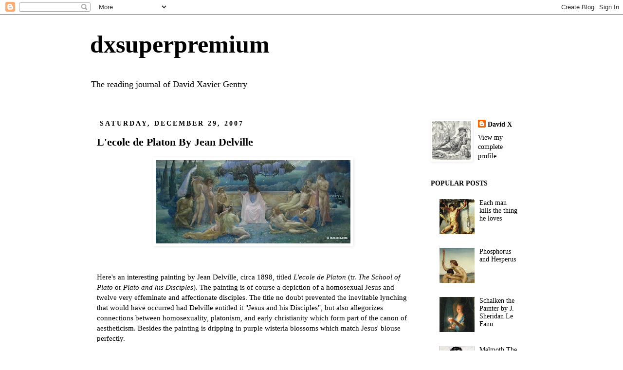

--- FILE ---
content_type: text/html; charset=UTF-8
request_url: http://www.dxsuperpremium.com/2007/12/
body_size: 15834
content:
<!DOCTYPE html>
<html class='v2' dir='ltr' lang='en'>
<head>
<link href='https://www.blogger.com/static/v1/widgets/335934321-css_bundle_v2.css' rel='stylesheet' type='text/css'/>
<meta content='width=1100' name='viewport'/>
<meta content='text/html; charset=UTF-8' http-equiv='Content-Type'/>
<meta content='blogger' name='generator'/>
<link href='http://www.dxsuperpremium.com/favicon.ico' rel='icon' type='image/x-icon'/>
<link href='http://www.dxsuperpremium.com/2007/12/' rel='canonical'/>
<link rel="alternate" type="application/atom+xml" title="dxsuperpremium - Atom" href="http://www.dxsuperpremium.com/feeds/posts/default" />
<link rel="alternate" type="application/rss+xml" title="dxsuperpremium - RSS" href="http://www.dxsuperpremium.com/feeds/posts/default?alt=rss" />
<link rel="service.post" type="application/atom+xml" title="dxsuperpremium - Atom" href="https://www.blogger.com/feeds/8845378511014918642/posts/default" />
<!--Can't find substitution for tag [blog.ieCssRetrofitLinks]-->
<meta content='http://www.dxsuperpremium.com/2007/12/' property='og:url'/>
<meta content='dxsuperpremium' property='og:title'/>
<meta content='The reading journal of David Xavier Gentry' property='og:description'/>
<title>dxsuperpremium: December 2007</title>
<style id='page-skin-1' type='text/css'><!--
/*
-----------------------------------------------
Blogger Template Style
Name:     Simple
Designer: Josh Peterson
URL:      www.noaesthetic.com
----------------------------------------------- */
/* Variable definitions
====================
<Variable name="keycolor" description="Main Color" type="color" default="#66bbdd"/>
<Group description="Page Text" selector="body">
<Variable name="body.font" description="Font" type="font"
default="normal normal 12px Arial, Tahoma, Helvetica, FreeSans, sans-serif"/>
<Variable name="body.text.color" description="Text Color" type="color" default="#222222"/>
</Group>
<Group description="Backgrounds" selector=".body-fauxcolumns-outer">
<Variable name="body.background.color" description="Outer Background" type="color" default="#66bbdd"/>
<Variable name="content.background.color" description="Main Background" type="color" default="#ffffff"/>
<Variable name="header.background.color" description="Header Background" type="color" default="transparent"/>
</Group>
<Group description="Links" selector=".main-outer">
<Variable name="link.color" description="Link Color" type="color" default="#2288bb"/>
<Variable name="link.visited.color" description="Visited Color" type="color" default="#888888"/>
<Variable name="link.hover.color" description="Hover Color" type="color" default="#33aaff"/>
</Group>
<Group description="Blog Title" selector=".header h1">
<Variable name="header.font" description="Font" type="font"
default="normal normal 60px Arial, Tahoma, Helvetica, FreeSans, sans-serif"/>
<Variable name="header.text.color" description="Title Color" type="color" default="#3399bb" />
</Group>
<Group description="Blog Description" selector=".header .description">
<Variable name="description.text.color" description="Description Color" type="color"
default="#777777" />
</Group>
<Group description="Tabs Text" selector=".tabs-inner .widget li a">
<Variable name="tabs.font" description="Font" type="font"
default="normal normal 14px Arial, Tahoma, Helvetica, FreeSans, sans-serif"/>
<Variable name="tabs.text.color" description="Text Color" type="color" default="#999999"/>
<Variable name="tabs.selected.text.color" description="Selected Color" type="color" default="#000000"/>
</Group>
<Group description="Tabs Background" selector=".tabs-outer .PageList">
<Variable name="tabs.background.color" description="Background Color" type="color" default="#f5f5f5"/>
<Variable name="tabs.selected.background.color" description="Selected Color" type="color" default="#eeeeee"/>
</Group>
<Group description="Post Title" selector="h3.post-title, .comments h4">
<Variable name="post.title.font" description="Font" type="font"
default="normal normal 22px Arial, Tahoma, Helvetica, FreeSans, sans-serif"/>
</Group>
<Group description="Date Header" selector=".date-header">
<Variable name="date.header.color" description="Text Color" type="color"
default="#000000"/>
<Variable name="date.header.background.color" description="Background Color" type="color"
default="transparent"/>
</Group>
<Group description="Post Footer" selector=".post-footer">
<Variable name="post.footer.text.color" description="Text Color" type="color" default="#666666"/>
<Variable name="post.footer.background.color" description="Background Color" type="color"
default="#f9f9f9"/>
<Variable name="post.footer.border.color" description="Shadow Color" type="color" default="#eeeeee"/>
</Group>
<Group description="Gadgets" selector="h2">
<Variable name="widget.title.font" description="Title Font" type="font"
default="normal bold 11px Arial, Tahoma, Helvetica, FreeSans, sans-serif"/>
<Variable name="widget.title.text.color" description="Title Color" type="color" default="#000000"/>
<Variable name="widget.alternate.text.color" description="Alternate Color" type="color" default="#999999"/>
</Group>
<Group description="Images" selector=".main-inner">
<Variable name="image.background.color" description="Background Color" type="color" default="#ffffff"/>
<Variable name="image.border.color" description="Border Color" type="color" default="#eeeeee"/>
<Variable name="image.text.color" description="Caption Text Color" type="color" default="#000000"/>
</Group>
<Group description="Accents" selector=".content-inner">
<Variable name="body.rule.color" description="Separator Line Color" type="color" default="#eeeeee"/>
<Variable name="tabs.border.color" description="Tabs Border Color" type="color" default="transparent"/>
</Group>
<Variable name="body.background" description="Body Background" type="background"
color="#ffffff" default="$(color) none repeat scroll top left"/>
<Variable name="body.background.override" description="Body Background Override" type="string" default=""/>
<Variable name="body.background.gradient.cap" description="Body Gradient Cap" type="url"
default="url(//www.blogblog.com/1kt/simple/gradients_light.png)"/>
<Variable name="body.background.gradient.tile" description="Body Gradient Tile" type="url"
default="url(//www.blogblog.com/1kt/simple/body_gradient_tile_light.png)"/>
<Variable name="content.background.color.selector" description="Content Background Color Selector" type="string" default=".content-inner"/>
<Variable name="content.padding" description="Content Padding" type="length" default="10px"/>
<Variable name="content.padding.horizontal" description="Content Horizontal Padding" type="length" default="10px"/>
<Variable name="content.shadow.spread" description="Content Shadow Spread" type="length" default="40px"/>
<Variable name="content.shadow.spread.webkit" description="Content Shadow Spread (WebKit)" type="length" default="5px"/>
<Variable name="content.shadow.spread.ie" description="Content Shadow Spread (IE)" type="length" default="10px"/>
<Variable name="main.border.width" description="Main Border Width" type="length" default="0"/>
<Variable name="header.background.gradient" description="Header Gradient" type="url" default="none"/>
<Variable name="header.shadow.offset.left" description="Header Shadow Offset Left" type="length" default="-1px"/>
<Variable name="header.shadow.offset.top" description="Header Shadow Offset Top" type="length" default="-1px"/>
<Variable name="header.shadow.spread" description="Header Shadow Spread" type="length" default="1px"/>
<Variable name="header.padding" description="Header Padding" type="length" default="30px"/>
<Variable name="header.border.size" description="Header Border Size" type="length" default="1px"/>
<Variable name="header.bottom.border.size" description="Header Bottom Border Size" type="length" default="1px"/>
<Variable name="header.border.horizontalsize" description="Header Horizontal Border Size" type="length" default="0"/>
<Variable name="description.text.size" description="Description Text Size" type="string" default="140%"/>
<Variable name="tabs.margin.top" description="Tabs Margin Top" type="length" default="0" />
<Variable name="tabs.margin.side" description="Tabs Side Margin" type="length" default="30px" />
<Variable name="tabs.background.gradient" description="Tabs Background Gradient" type="url"
default="url(//www.blogblog.com/1kt/simple/gradients_light.png)"/>
<Variable name="tabs.border.width" description="Tabs Border Width" type="length" default="1px"/>
<Variable name="tabs.bevel.border.width" description="Tabs Bevel Border Width" type="length" default="1px"/>
<Variable name="date.header.padding" description="Date Header Padding" type="string" default="inherit"/>
<Variable name="date.header.letterspacing" description="Date Header Letter Spacing" type="string" default="inherit"/>
<Variable name="date.header.margin" description="Date Header Margin" type="string" default="inherit"/>
<Variable name="post.margin.bottom" description="Post Bottom Margin" type="length" default="25px"/>
<Variable name="image.border.small.size" description="Image Border Small Size" type="length" default="2px"/>
<Variable name="image.border.large.size" description="Image Border Large Size" type="length" default="5px"/>
<Variable name="page.width.selector" description="Page Width Selector" type="string" default=".region-inner"/>
<Variable name="page.width" description="Page Width" type="string" default="auto"/>
<Variable name="main.section.margin" description="Main Section Margin" type="length" default="15px"/>
<Variable name="main.padding" description="Main Padding" type="length" default="15px"/>
<Variable name="main.padding.top" description="Main Padding Top" type="length" default="30px"/>
<Variable name="main.padding.bottom" description="Main Padding Bottom" type="length" default="30px"/>
<Variable name="paging.background"
color="#ffffff"
description="Background of blog paging area" type="background"
default="transparent none no-repeat scroll top center"/>
<Variable name="footer.bevel" description="Bevel border length of footer" type="length" default="0"/>
<Variable name="mobile.background.overlay" description="Mobile Background Overlay" type="string"
default="transparent none repeat scroll top left"/>
<Variable name="mobile.background.size" description="Mobile Background Size" type="string" default="auto"/>
<Variable name="mobile.button.color" description="Mobile Button Color" type="color" default="#ffffff" />
<Variable name="startSide" description="Side where text starts in blog language" type="automatic" default="left"/>
<Variable name="endSide" description="Side where text ends in blog language" type="automatic" default="right"/>
*/
/* Content
----------------------------------------------- */
body, .body-fauxcolumn-outer {
font: normal normal 14px Georgia, Utopia, 'Palatino Linotype', Palatino, serif;
color: #000000;
background: #ffffff none repeat scroll top left;
padding: 0 0 0 0;
}
html body .region-inner {
min-width: 0;
max-width: 100%;
width: auto;
}
a:link {
text-decoration:none;
color: #000000;
}
a:visited {
text-decoration:none;
color: #444444;
}
a:hover {
text-decoration:underline;
color: #888888;
}
.body-fauxcolumn-outer .fauxcolumn-inner {
background: transparent none repeat scroll top left;
_background-image: none;
}
.body-fauxcolumn-outer .cap-top {
position: absolute;
z-index: 1;
height: 400px;
width: 100%;
background: #ffffff none repeat scroll top left;
}
.body-fauxcolumn-outer .cap-top .cap-left {
width: 100%;
background: transparent none repeat-x scroll top left;
_background-image: none;
}
.content-outer {
-moz-box-shadow: 0 0 0 rgba(0, 0, 0, .15);
-webkit-box-shadow: 0 0 0 rgba(0, 0, 0, .15);
-goog-ms-box-shadow: 0 0 0 #333333;
box-shadow: 0 0 0 rgba(0, 0, 0, .15);
margin-bottom: 1px;
}
.content-inner {
padding: 10px 40px;
}
.content-inner {
background-color: #ffffff;
}
/* Header
----------------------------------------------- */
.header-outer {
background: transparent none repeat-x scroll 0 -400px;
_background-image: none;
}
.Header h1 {
font: normal bold 50px Georgia, Utopia, 'Palatino Linotype', Palatino, serif;
color: #000000;
text-shadow: 0 0 0 rgba(0, 0, 0, .2);
}
.Header h1 a {
color: #000000;
}
.Header .description {
font-size: 18px;
color: #000000;
}
.header-inner .Header .titlewrapper {
padding: 22px 0;
}
.header-inner .Header .descriptionwrapper {
padding: 0 0;
}
/* Tabs
----------------------------------------------- */
.tabs-inner .section:first-child {
border-top: 0 solid #ffffff;
}
.tabs-inner .section:first-child ul {
margin-top: -1px;
border-top: 1px solid #ffffff;
border-left: 1px solid #ffffff;
border-right: 1px solid #ffffff;
}
.tabs-inner .widget ul {
background: transparent none repeat-x scroll 0 -800px;
_background-image: none;
border-bottom: 1px solid #ffffff;
margin-top: 0;
margin-left: -30px;
margin-right: -30px;
}
.tabs-inner .widget li a {
display: inline-block;
padding: .6em 1em;
font: normal normal 14px Georgia, Utopia, 'Palatino Linotype', Palatino, serif;
color: #000000;
border-left: 1px solid #ffffff;
border-right: 1px solid #ffffff;
}
.tabs-inner .widget li:first-child a {
border-left: none;
}
.tabs-inner .widget li.selected a, .tabs-inner .widget li a:hover {
color: #444444;
background-color: #eeeeee;
text-decoration: none;
}
/* Columns
----------------------------------------------- */
.main-outer {
border-top: 0 solid transparent;
}
.fauxcolumn-left-outer .fauxcolumn-inner {
border-right: 1px solid transparent;
}
.fauxcolumn-right-outer .fauxcolumn-inner {
border-left: 1px solid transparent;
}
/* Headings
----------------------------------------------- */
h2 {
margin: 0 0 1em 0;
font: normal bold 14px Georgia, Utopia, 'Palatino Linotype', Palatino, serif;
color: #000000;
text-transform: uppercase;
}
/* Widgets
----------------------------------------------- */
.widget .zippy {
color: #444444;
text-shadow: 2px 2px 1px rgba(0, 0, 0, .1);
}
.widget .popular-posts ul {
list-style: none;
}
/* Posts
----------------------------------------------- */
.date-header span {
background-color: #ffffff;
color: #000000;
padding: 0.4em;
letter-spacing: 3px;
margin: inherit;
}
.main-inner {
padding-top: 35px;
padding-bottom: 65px;
}
.main-inner .column-center-inner {
padding: 0 0;
}
.main-inner .column-center-inner .section {
margin: 0 1em;
}
.post {
margin: 0 0 45px 0;
}
h3.post-title, .comments h4 {
font: normal bold 22px Georgia, Utopia, 'Palatino Linotype', Palatino, serif;
margin: .75em 0 0;
}
.post-body {
font-size: 110%;
line-height: 1.4;
position: relative;
}
.post-body img, .post-body .tr-caption-container, .Profile img, .Image img,
.BlogList .item-thumbnail img {
padding: 2px;
background: #ffffff;
border: 1px solid #ffffff;
-moz-box-shadow: 1px 1px 5px rgba(0, 0, 0, .1);
-webkit-box-shadow: 1px 1px 5px rgba(0, 0, 0, .1);
box-shadow: 1px 1px 5px rgba(0, 0, 0, .1);
}
.post-body img, .post-body .tr-caption-container {
padding: 5px;
}
.post-body .tr-caption-container {
color: #000000;
}
.post-body .tr-caption-container img {
padding: 0;
background: transparent;
border: none;
-moz-box-shadow: 0 0 0 rgba(0, 0, 0, .1);
-webkit-box-shadow: 0 0 0 rgba(0, 0, 0, .1);
box-shadow: 0 0 0 rgba(0, 0, 0, .1);
}
.post-header {
margin: 0 0 1.5em;
line-height: 1.6;
font-size: 90%;
}
.post-footer {
margin: 20px -2px 0;
padding: 5px 10px;
color: #000000;
background-color: #ffffff;
border-bottom: 1px solid #ffffff;
line-height: 1.6;
font-size: 90%;
}
#comments .comment-author {
padding-top: 1.5em;
border-top: 1px solid transparent;
background-position: 0 1.5em;
}
#comments .comment-author:first-child {
padding-top: 0;
border-top: none;
}
.avatar-image-container {
margin: .2em 0 0;
}
#comments .avatar-image-container img {
border: 1px solid #ffffff;
}
/* Comments
----------------------------------------------- */
.comments .comments-content .icon.blog-author {
background-repeat: no-repeat;
background-image: url([data-uri]);
}
.comments .comments-content .loadmore a {
border-top: 1px solid #444444;
border-bottom: 1px solid #444444;
}
.comments .comment-thread.inline-thread {
background-color: #ffffff;
}
.comments .continue {
border-top: 2px solid #444444;
}
/* Accents
---------------------------------------------- */
.section-columns td.columns-cell {
border-left: 1px solid transparent;
}
.blog-pager {
background: transparent url(http://www.blogblog.com/1kt/simple/paging_dot.png) repeat-x scroll top center;
}
.blog-pager-older-link, .home-link,
.blog-pager-newer-link {
background-color: #ffffff;
padding: 5px;
}
.footer-outer {
border-top: 1px dashed #bbbbbb;
}
/* Mobile
----------------------------------------------- */
body.mobile  {
background-size: auto;
}
.mobile .body-fauxcolumn-outer {
background: transparent none repeat scroll top left;
}
.mobile .body-fauxcolumn-outer .cap-top {
background-size: 100% auto;
}
.mobile .content-outer {
-webkit-box-shadow: 0 0 3px rgba(0, 0, 0, .15);
box-shadow: 0 0 3px rgba(0, 0, 0, .15);
padding: 0 0;
}
body.mobile .AdSense {
margin: 0 -0;
}
.mobile .tabs-inner .widget ul {
margin-left: 0;
margin-right: 0;
}
.mobile .post {
margin: 0;
}
.mobile .main-inner .column-center-inner .section {
margin: 0;
}
.mobile .date-header span {
padding: 0.1em 10px;
margin: 0 -10px;
}
.mobile h3.post-title {
margin: 0;
}
.mobile .blog-pager {
background: transparent none no-repeat scroll top center;
}
.mobile .footer-outer {
border-top: none;
}
.mobile .main-inner, .mobile .footer-inner {
background-color: #ffffff;
}
.mobile-index-contents {
color: #000000;
}
.mobile-link-button {
background-color: #000000;
}
.mobile-link-button a:link, .mobile-link-button a:visited {
color: #000000;
}
.mobile .tabs-inner .section:first-child {
border-top: none;
}
.mobile .tabs-inner .PageList .widget-content {
background-color: #eeeeee;
color: #444444;
border-top: 1px solid #ffffff;
border-bottom: 1px solid #ffffff;
}
.mobile .tabs-inner .PageList .widget-content .pagelist-arrow {
border-left: 1px solid #ffffff;
}

--></style>
<style id='template-skin-1' type='text/css'><!--
body {
min-width: 990px;
}
.content-outer, .content-fauxcolumn-outer, .region-inner {
min-width: 990px;
max-width: 990px;
_width: 990px;
}
.main-inner .columns {
padding-left: 0px;
padding-right: 240px;
}
.main-inner .fauxcolumn-center-outer {
left: 0px;
right: 240px;
/* IE6 does not respect left and right together */
_width: expression(this.parentNode.offsetWidth -
parseInt("0px") -
parseInt("240px") + 'px');
}
.main-inner .fauxcolumn-left-outer {
width: 0px;
}
.main-inner .fauxcolumn-right-outer {
width: 240px;
}
.main-inner .column-left-outer {
width: 0px;
right: 100%;
margin-left: -0px;
}
.main-inner .column-right-outer {
width: 240px;
margin-right: -240px;
}
#layout {
min-width: 0;
}
#layout .content-outer {
min-width: 0;
width: 800px;
}
#layout .region-inner {
min-width: 0;
width: auto;
}
body#layout div.add_widget {
padding: 8px;
}
body#layout div.add_widget a {
margin-left: 32px;
}
--></style>
<link href='https://www.blogger.com/dyn-css/authorization.css?targetBlogID=8845378511014918642&amp;zx=046966f8-469d-4043-8f84-06ccd258bf95' media='none' onload='if(media!=&#39;all&#39;)media=&#39;all&#39;' rel='stylesheet'/><noscript><link href='https://www.blogger.com/dyn-css/authorization.css?targetBlogID=8845378511014918642&amp;zx=046966f8-469d-4043-8f84-06ccd258bf95' rel='stylesheet'/></noscript>
<meta name='google-adsense-platform-account' content='ca-host-pub-1556223355139109'/>
<meta name='google-adsense-platform-domain' content='blogspot.com'/>

</head>
<body class='loading'>
<div class='navbar section' id='navbar' name='Navbar'><div class='widget Navbar' data-version='1' id='Navbar1'><script type="text/javascript">
    function setAttributeOnload(object, attribute, val) {
      if(window.addEventListener) {
        window.addEventListener('load',
          function(){ object[attribute] = val; }, false);
      } else {
        window.attachEvent('onload', function(){ object[attribute] = val; });
      }
    }
  </script>
<div id="navbar-iframe-container"></div>
<script type="text/javascript" src="https://apis.google.com/js/platform.js"></script>
<script type="text/javascript">
      gapi.load("gapi.iframes:gapi.iframes.style.bubble", function() {
        if (gapi.iframes && gapi.iframes.getContext) {
          gapi.iframes.getContext().openChild({
              url: 'https://www.blogger.com/navbar/8845378511014918642?origin\x3dhttp://www.dxsuperpremium.com',
              where: document.getElementById("navbar-iframe-container"),
              id: "navbar-iframe"
          });
        }
      });
    </script><script type="text/javascript">
(function() {
var script = document.createElement('script');
script.type = 'text/javascript';
script.src = '//pagead2.googlesyndication.com/pagead/js/google_top_exp.js';
var head = document.getElementsByTagName('head')[0];
if (head) {
head.appendChild(script);
}})();
</script>
</div></div>
<div class='body-fauxcolumns'>
<div class='fauxcolumn-outer body-fauxcolumn-outer'>
<div class='cap-top'>
<div class='cap-left'></div>
<div class='cap-right'></div>
</div>
<div class='fauxborder-left'>
<div class='fauxborder-right'></div>
<div class='fauxcolumn-inner'>
</div>
</div>
<div class='cap-bottom'>
<div class='cap-left'></div>
<div class='cap-right'></div>
</div>
</div>
</div>
<div class='content'>
<div class='content-fauxcolumns'>
<div class='fauxcolumn-outer content-fauxcolumn-outer'>
<div class='cap-top'>
<div class='cap-left'></div>
<div class='cap-right'></div>
</div>
<div class='fauxborder-left'>
<div class='fauxborder-right'></div>
<div class='fauxcolumn-inner'>
</div>
</div>
<div class='cap-bottom'>
<div class='cap-left'></div>
<div class='cap-right'></div>
</div>
</div>
</div>
<div class='content-outer'>
<div class='content-cap-top cap-top'>
<div class='cap-left'></div>
<div class='cap-right'></div>
</div>
<div class='fauxborder-left content-fauxborder-left'>
<div class='fauxborder-right content-fauxborder-right'></div>
<div class='content-inner'>
<header>
<div class='header-outer'>
<div class='header-cap-top cap-top'>
<div class='cap-left'></div>
<div class='cap-right'></div>
</div>
<div class='fauxborder-left header-fauxborder-left'>
<div class='fauxborder-right header-fauxborder-right'></div>
<div class='region-inner header-inner'>
<div class='header section' id='header' name='Header'><div class='widget Header' data-version='1' id='Header1'>
<div id='header-inner'>
<div class='titlewrapper'>
<h1 class='title'>
<a href='http://www.dxsuperpremium.com/'>
dxsuperpremium
</a>
</h1>
</div>
<div class='descriptionwrapper'>
<p class='description'><span>The reading journal of David Xavier Gentry</span></p>
</div>
</div>
</div></div>
</div>
</div>
<div class='header-cap-bottom cap-bottom'>
<div class='cap-left'></div>
<div class='cap-right'></div>
</div>
</div>
</header>
<div class='tabs-outer'>
<div class='tabs-cap-top cap-top'>
<div class='cap-left'></div>
<div class='cap-right'></div>
</div>
<div class='fauxborder-left tabs-fauxborder-left'>
<div class='fauxborder-right tabs-fauxborder-right'></div>
<div class='region-inner tabs-inner'>
<div class='tabs no-items section' id='crosscol' name='Cross-Column'></div>
<div class='tabs no-items section' id='crosscol-overflow' name='Cross-Column 2'></div>
</div>
</div>
<div class='tabs-cap-bottom cap-bottom'>
<div class='cap-left'></div>
<div class='cap-right'></div>
</div>
</div>
<div class='main-outer'>
<div class='main-cap-top cap-top'>
<div class='cap-left'></div>
<div class='cap-right'></div>
</div>
<div class='fauxborder-left main-fauxborder-left'>
<div class='fauxborder-right main-fauxborder-right'></div>
<div class='region-inner main-inner'>
<div class='columns fauxcolumns'>
<div class='fauxcolumn-outer fauxcolumn-center-outer'>
<div class='cap-top'>
<div class='cap-left'></div>
<div class='cap-right'></div>
</div>
<div class='fauxborder-left'>
<div class='fauxborder-right'></div>
<div class='fauxcolumn-inner'>
</div>
</div>
<div class='cap-bottom'>
<div class='cap-left'></div>
<div class='cap-right'></div>
</div>
</div>
<div class='fauxcolumn-outer fauxcolumn-left-outer'>
<div class='cap-top'>
<div class='cap-left'></div>
<div class='cap-right'></div>
</div>
<div class='fauxborder-left'>
<div class='fauxborder-right'></div>
<div class='fauxcolumn-inner'>
</div>
</div>
<div class='cap-bottom'>
<div class='cap-left'></div>
<div class='cap-right'></div>
</div>
</div>
<div class='fauxcolumn-outer fauxcolumn-right-outer'>
<div class='cap-top'>
<div class='cap-left'></div>
<div class='cap-right'></div>
</div>
<div class='fauxborder-left'>
<div class='fauxborder-right'></div>
<div class='fauxcolumn-inner'>
</div>
</div>
<div class='cap-bottom'>
<div class='cap-left'></div>
<div class='cap-right'></div>
</div>
</div>
<!-- corrects IE6 width calculation -->
<div class='columns-inner'>
<div class='column-center-outer'>
<div class='column-center-inner'>
<div class='main section' id='main' name='Main'><div class='widget Blog' data-version='1' id='Blog1'>
<div class='blog-posts hfeed'>

          <div class="date-outer">
        
<h2 class='date-header'><span>Saturday, December 29, 2007</span></h2>

          <div class="date-posts">
        
<div class='post-outer'>
<div class='post hentry uncustomized-post-template' itemprop='blogPost' itemscope='itemscope' itemtype='http://schema.org/BlogPosting'>
<meta content='https://blogger.googleusercontent.com/img/b/R29vZ2xl/AVvXsEgqlH2BC2qgFMqMpsmbiSkg8OXVYMx1cxt-RkrI-78olgvv0qfpgUZRNVW1eT8wvslcBRtHlZYjQ51ZpWjzLh04tAMYnHOF826NQq-ryv4FKrZCPI8WWa_XJ4ymb3RXh5dps9FLWKu7doDG/s400/plato.bmp' itemprop='image_url'/>
<meta content='8845378511014918642' itemprop='blogId'/>
<meta content='5868718785868377797' itemprop='postId'/>
<a name='5868718785868377797'></a>
<h3 class='post-title entry-title' itemprop='name'>
<a href='http://www.dxsuperpremium.com/2007/12/heres-interesting-painting-by-jean.html'>L'ecole de Platon By Jean Delville</a>
</h3>
<div class='post-header'>
<div class='post-header-line-1'></div>
</div>
<div class='post-body entry-content' id='post-body-5868718785868377797' itemprop='description articleBody'>
<a href="https://blogger.googleusercontent.com/img/b/R29vZ2xl/AVvXsEgqlH2BC2qgFMqMpsmbiSkg8OXVYMx1cxt-RkrI-78olgvv0qfpgUZRNVW1eT8wvslcBRtHlZYjQ51ZpWjzLh04tAMYnHOF826NQq-ryv4FKrZCPI8WWa_XJ4ymb3RXh5dps9FLWKu7doDG/s1600-h/plato.bmp"><img alt="" border="0" id="BLOGGER_PHOTO_ID_5149607602576372290" src="https://blogger.googleusercontent.com/img/b/R29vZ2xl/AVvXsEgqlH2BC2qgFMqMpsmbiSkg8OXVYMx1cxt-RkrI-78olgvv0qfpgUZRNVW1eT8wvslcBRtHlZYjQ51ZpWjzLh04tAMYnHOF826NQq-ryv4FKrZCPI8WWa_XJ4ymb3RXh5dps9FLWKu7doDG/s400/plato.bmp" style="cursor: hand; display: block; margin: 0px auto 10px; text-align: center;" /></a> <br />
<div>
</div>
<br />
<div>
Here's an interesting painting by Jean Delville, circa 1898, titled <em>L'ecole de Platon</em> (tr. <em>The School of Plato</em> or <em>Plato and his Disciples</em>). The painting is of course a depiction of a homosexual Jesus and twelve very effeminate and affectionate disciples. The title no doubt prevented the inevitable lynching that would have occurred had Delville entitled it "Jesus and his Disciples", but also allegorizes connections between homosexuality, platonism, and early christianity which form part of the canon of aestheticism. Besides the painting is dripping in purple wisteria blossoms which match Jesus' blouse perfectly. </div>
<br />
<div>
</div>
<br />
<div>
</div>
<br />
<div>
</div>
<div style='clear: both;'></div>
</div>
<div class='post-footer'>
<div class='post-footer-line post-footer-line-1'>
<span class='post-author vcard'>
Posted by
<span class='fn' itemprop='author' itemscope='itemscope' itemtype='http://schema.org/Person'>
<meta content='https://www.blogger.com/profile/03751529612011611340' itemprop='url'/>
<a class='g-profile' href='https://www.blogger.com/profile/03751529612011611340' rel='author' title='author profile'>
<span itemprop='name'>David X</span>
</a>
</span>
</span>
<span class='post-timestamp'>
at
<meta content='http://www.dxsuperpremium.com/2007/12/heres-interesting-painting-by-jean.html' itemprop='url'/>
<a class='timestamp-link' href='http://www.dxsuperpremium.com/2007/12/heres-interesting-painting-by-jean.html' rel='bookmark' title='permanent link'><abbr class='published' itemprop='datePublished' title='2007-12-29T13:54:00-08:00'>1:54&#8239;PM</abbr></a>
</span>
<span class='post-comment-link'>
<a class='comment-link' href='https://www.blogger.com/comment/fullpage/post/8845378511014918642/5868718785868377797' onclick=''>
No comments:
  </a>
</span>
<span class='post-icons'>
<span class='item-action'>
<a href='https://www.blogger.com/email-post/8845378511014918642/5868718785868377797' title='Email Post'>
<img alt='' class='icon-action' height='13' src='https://resources.blogblog.com/img/icon18_email.gif' width='18'/>
</a>
</span>
</span>
<div class='post-share-buttons goog-inline-block'>
</div>
</div>
<div class='post-footer-line post-footer-line-2'>
<span class='post-labels'>
</span>
</div>
<div class='post-footer-line post-footer-line-3'>
<span class='post-location'>
</span>
</div>
</div>
</div>
</div>

        </div></div>
      
</div>
<div class='blog-pager' id='blog-pager'>
<span id='blog-pager-newer-link'>
<a class='blog-pager-newer-link' href='http://www.dxsuperpremium.com/search?updated-max=2009-01-19T16:08:00-08:00&max-results=7&reverse-paginate=true' id='Blog1_blog-pager-newer-link' title='Newer Posts'>Newer Posts</a>
</span>
<span id='blog-pager-older-link'>
<a class='blog-pager-older-link' href='http://www.dxsuperpremium.com/search?updated-max=2007-12-29T13:54:00-08:00&max-results=7' id='Blog1_blog-pager-older-link' title='Older Posts'>Older Posts</a>
</span>
<a class='home-link' href='http://www.dxsuperpremium.com/'>Home</a>
</div>
<div class='clear'></div>
<div class='blog-feeds'>
<div class='feed-links'>
Subscribe to:
<a class='feed-link' href='http://www.dxsuperpremium.com/feeds/posts/default' target='_blank' type='application/atom+xml'>Comments (Atom)</a>
</div>
</div>
</div></div>
</div>
</div>
<div class='column-left-outer'>
<div class='column-left-inner'>
<aside>
</aside>
</div>
</div>
<div class='column-right-outer'>
<div class='column-right-inner'>
<aside>
<div class='sidebar section' id='sidebar-right-1'><div class='widget Profile' data-version='1' id='Profile1'>
<div class='widget-content'>
<a href='https://www.blogger.com/profile/03751529612011611340'><img alt='My photo' class='profile-img' height='80' src='//blogger.googleusercontent.com/img/b/R29vZ2xl/AVvXsEgTNoxELTPEYwb5RJ_9N1xusmKD8PQjtEh6-RtuV5qCgVkkDwtS7VvVU-23mJu4iQOWKE7RXAieDh9PMUKJkTBIdl1PDUGU_JB9L6PAnkBsL6_FLmP2nQj4ETxOoVwHhds/s113/Reynard.jpg' width='80'/></a>
<dl class='profile-datablock'>
<dt class='profile-data'>
<a class='profile-name-link g-profile' href='https://www.blogger.com/profile/03751529612011611340' rel='author' style='background-image: url(//www.blogger.com/img/logo-16.png);'>
David X
</a>
</dt>
</dl>
<a class='profile-link' href='https://www.blogger.com/profile/03751529612011611340' rel='author'>View my complete profile</a>
<div class='clear'></div>
</div>
</div><div class='widget PopularPosts' data-version='1' id='PopularPosts1'>
<h2>Popular Posts</h2>
<div class='widget-content popular-posts'>
<ul>
<li>
<div class='item-thumbnail-only'>
<div class='item-thumbnail'>
<a href='http://www.dxsuperpremium.com/2014/02/blog-post.html' target='_blank'>
<img alt='' border='0' src='https://blogger.googleusercontent.com/img/b/R29vZ2xl/AVvXsEhB5s4HRDahpma18vO7pCNc_zBhZPZu3C5uyiMw6NOHZBBZC-1bmo-nkR6tf2QfjGmwPDZBqq3z8qVlRVoYQrsMKTeceXu5zoJhaPAooReEt_x5CXsASRPF7Skx-I8SqeFj6cusakcZGEcW/w72-h72-p-k-no-nu/Lovis+Corinth+-+Martyrdom+1907.jpg'/>
</a>
</div>
<div class='item-title'><a href='http://www.dxsuperpremium.com/2014/02/blog-post.html'>Each man kills the thing he loves</a></div>
</div>
<div style='clear: both;'></div>
</li>
<li>
<div class='item-thumbnail-only'>
<div class='item-thumbnail'>
<a href='http://www.dxsuperpremium.com/2011/01/phosphorus-and-hesperus.html' target='_blank'>
<img alt='' border='0' src='https://blogger.googleusercontent.com/img/b/R29vZ2xl/AVvXsEhYWakajz92Oj-UvFAGLklR4g5meO_YQDsyv4N73g-nYhOLzrV3Ar3psV98F1AVQUSqVZ4_iG7rTklz5D2dH2n_W-wnPQOesP2d-7JLHKwdn9rYXeT94721yLpJ26dpDdpKUuLzlCSsGLk/w72-h72-p-k-no-nu/Evelyn+Pickering+De+Morgan+Phosphorus+and+Hesperus+1882.jpg'/>
</a>
</div>
<div class='item-title'><a href='http://www.dxsuperpremium.com/2011/01/phosphorus-and-hesperus.html'>Phosphorus and Hesperus</a></div>
</div>
<div style='clear: both;'></div>
</li>
<li>
<div class='item-thumbnail-only'>
<div class='item-thumbnail'>
<a href='http://www.dxsuperpremium.com/2009/04/schalken-painter-by-joseph-sheridan-le.html' target='_blank'>
<img alt='' border='0' src='https://blogger.googleusercontent.com/img/b/R29vZ2xl/AVvXsEiY1lkK4ay9CG5wtT5-gVBRKz4muONCOjm9ek2xmcT8ADA6pS5N9pHhRy4kt0yWrnts2fd52j5VxDWA0xFPn8gVC6vS8h_qWqx7OCmHrtUBsg636NNziSdTriki5a1_TtIEXDg3rwppUdPI/w72-h72-p-k-no-nu/lady_holding_candle_hi.jpg'/>
</a>
</div>
<div class='item-title'><a href='http://www.dxsuperpremium.com/2009/04/schalken-painter-by-joseph-sheridan-le.html'>Schalken the Painter by J. Sheridan Le Fanu</a></div>
</div>
<div style='clear: both;'></div>
</li>
<li>
<div class='item-thumbnail-only'>
<div class='item-thumbnail'>
<a href='http://www.dxsuperpremium.com/2008/07/melmoth-wanderer-by-charles-robert.html' target='_blank'>
<img alt='' border='0' src='https://blogger.googleusercontent.com/img/b/R29vZ2xl/AVvXsEgeloWVs12pD8HcoRwL_xjeeptYoMeAZAUT824qL1l7vHIgiNWV4gXXMoUa-xv1EZ7sNhehzY2ouDJ7qxGSo5MFwycKXs0GDg_YuN_P48W43xS2YJ8Og75mZgq3t0VVCuqWZOzDKoc5gxUO/w72-h72-p-k-no-nu/maturin.gif'/>
</a>
</div>
<div class='item-title'><a href='http://www.dxsuperpremium.com/2008/07/melmoth-wanderer-by-charles-robert.html'>Melmoth The Wanderer by Charles Robert Maturin</a></div>
</div>
<div style='clear: both;'></div>
</li>
<li>
<div class='item-thumbnail-only'>
<div class='item-thumbnail'>
<a href='http://www.dxsuperpremium.com/2007/10/other-side-by-alfred-kubin.html' target='_blank'>
<img alt='' border='0' src='https://blogger.googleusercontent.com/img/b/R29vZ2xl/AVvXsEgC1PEuMlOZ3Zxg15mX5pfv38lABCiEsQsAQB1Kxcwb2lpEo298QRAaRX3ioZ3vPZF-JAtJBJWNPEUpbN82_6zKYID1sm-7gG2G6oIl9ERkJh6KeGsBC5CaSgJHFRUSPd10AqtBJDg_QRDL/w72-h72-p-k-no-nu/Alfredkubin1904.jpg'/>
</a>
</div>
<div class='item-title'><a href='http://www.dxsuperpremium.com/2007/10/other-side-by-alfred-kubin.html'>The Other Side by Alfred Kubin</a></div>
</div>
<div style='clear: both;'></div>
</li>
<li>
<div class='item-thumbnail-only'>
<div class='item-thumbnail'>
<a href='http://www.dxsuperpremium.com/2010/10/bisclavret-lay-of-werewolf.html' target='_blank'>
<img alt='' border='0' src='https://blogger.googleusercontent.com/img/b/R29vZ2xl/AVvXsEgk6_Qj0uY-0nIMQoIiGgirLBhS8bg8bIgcKzWcjrF4t02EWHSx5iri8Oy7biuOLfy2-6Bq1F2Pnoz_VHPQvD8Mpx6o2l64_yKdxZsBVFKTAxytvOIcmduwbcIDH5s8nGm122haF0u5ictt/w72-h72-p-k-no-nu/wolfx.jpg'/>
</a>
</div>
<div class='item-title'><a href='http://www.dxsuperpremium.com/2010/10/bisclavret-lay-of-werewolf.html'>Bisclavret - The Lais of the Werewolf</a></div>
</div>
<div style='clear: both;'></div>
</li>
<li>
<div class='item-thumbnail-only'>
<div class='item-thumbnail'>
<a href='http://www.dxsuperpremium.com/2008/01/vathek-by-william-beckford.html' target='_blank'>
<img alt='' border='0' src='https://blogger.googleusercontent.com/img/b/R29vZ2xl/AVvXsEixD_LxC-HXz1k6lGLPi-vkW-er7_jdrL39YCOtSifUM4ZGN-mO5ieMZWJo7OJdg2l7Ibjxi3kUzqjoNsbDXlKB15JEMyQFmokeqT1gdV96t3FtDGBOxMTKPqo5TDZiglshlL435zj_RDGP/w72-h72-p-k-no-nu/22278851.jpg'/>
</a>
</div>
<div class='item-title'><a href='http://www.dxsuperpremium.com/2008/01/vathek-by-william-beckford.html'>Vathek by William Beckford</a></div>
</div>
<div style='clear: both;'></div>
</li>
<li>
<div class='item-thumbnail-only'>
<div class='item-thumbnail'>
<a href='http://www.dxsuperpremium.com/2013/05/the-ape-idiot-and-other-people-by-wc.html' target='_blank'>
<img alt='' border='0' src='https://blogger.googleusercontent.com/img/b/R29vZ2xl/AVvXsEjij2i6zx8BDRCaZHK9Cn6eH_Aj8CuN23yPnsyqXrn9Lj4heDvqpYsm8jc0KceR4K6DnW3rfRqV7TrQrnoTFAgLwAtTa-BEuw7fAKeUh4IAH0Vr09zc9-xMwUdq3Dl0ibMRe_f3QIMRekhu/w72-h72-p-k-no-nu/the+ape,+the+idiot+and+other+people.jpg'/>
</a>
</div>
<div class='item-title'><a href='http://www.dxsuperpremium.com/2013/05/the-ape-idiot-and-other-people-by-wc.html'>His Unconquerable Enemy </a></div>
</div>
<div style='clear: both;'></div>
</li>
<li>
<div class='item-thumbnail-only'>
<div class='item-thumbnail'>
<a href='http://www.dxsuperpremium.com/2012/05/poem-of-day-nightmare-of-witch-babies.html' target='_blank'>
<img alt='' border='0' src='https://blogger.googleusercontent.com/img/b/R29vZ2xl/AVvXsEgDF6D0GB_GaTP6fu89heaTrcMvDVG8M8KPNAtxPr3b0ohxPqG0u9TofGTciobWuOthCRtFCHCy91qW4dRy-5MVmqlH4yM5dqmRA8Oszv-VCTbL5MirdTf6Kqj_4RScaJdJ7ZxAUPe5bFx2/w72-h72-p-k-no-nu/francis_thompson_at18.jpg'/>
</a>
</div>
<div class='item-title'><a href='http://www.dxsuperpremium.com/2012/05/poem-of-day-nightmare-of-witch-babies.html'>The Nightmare of the Witch Babies</a></div>
</div>
<div style='clear: both;'></div>
</li>
<li>
<div class='item-thumbnail-only'>
<div class='item-thumbnail'>
<a href='http://www.dxsuperpremium.com/2007/11/fiery-angel-by-valery-bruisov.html' target='_blank'>
<img alt='' border='0' src='https://blogger.googleusercontent.com/img/b/R29vZ2xl/AVvXsEhc7QAYx03u6pJle593TqweSLKT08bdE_pPtDSXNgs9GaeW7iYK8MGoR7X5rnXuCYbx0e60mFo-egV7PSUW9gm-TQOIjL2z3xgbtXEHlPvR7UK3e8yUWXC9XTGV4Y4f-4JvdAPyXwE20HfT/w72-h72-p-k-no-nu/9952344.jpg'/>
</a>
</div>
<div class='item-title'><a href='http://www.dxsuperpremium.com/2007/11/fiery-angel-by-valery-bruisov.html'>The Fiery Angel by Valery Bruisov</a></div>
</div>
<div style='clear: both;'></div>
</li>
</ul>
<div class='clear'></div>
</div>
</div><div class='widget LinkList' data-version='1' id='LinkList2'>
<h2>Favorite Posts</h2>
<div class='widget-content'>
<ul>
<li><a href='http://dxsuperpremium.blogspot.com/2010/11/balzacs-girlfriend.html'>Balzac's girlfriend</a></li>
<li><a href='http://dxsuperpremium.blogspot.com/2010/10/bisclavret-lay-of-werewolf.html'>Bisclavret: The Lais of the Werewolf</a></li>
<li><a href='http://dxsuperpremium.blogspot.com/2009/07/carmilla-by-joseph-sheridan-le-fanu.html'>Carmilla by Joseph Sheridan Le Fanu</a></li>
<li><a href='http://dxsuperpremium.blogspot.com/2007/10/georges-by-alexandre-dumas.html'>Georges By Alexandre Dumas</a></li>
<li><a href='http://dxsuperpremium.blogspot.com/2011/01/i-like-explosions.html'>I like explosions</a></li>
<li><a href='http://www.dxsuperpremium.com/2011/01/israfel-and-i.html'>Israfel and I</a></li>
<li><a href='http://dxsuperpremium.blogspot.com/2008/07/melmoth-wanderer-by-charles-robert.html'>Melmoth the Wanderer By Charles Robert Maturin</a></li>
<li><a href='http://dxsuperpremium.blogspot.com/2007/10/monsieur-de-phocas-by-jean-lorrain.html'>Monsieur de Phocas By Jean Lorrain</a></li>
<li><a href='http://dxsuperpremium.blogspot.com/2011/01/phosphorus-and-hesperus.html'>Phosphorus and Hesperus</a></li>
<li><a href='http://dxsuperpremium.blogspot.com/2009/02/poems-of-penisist-by-mutsuo-takahashi.html'>Poems of a Penisist by Mutsuo Takahashi</a></li>
<li><a href='http://dxsuperpremium.blogspot.com/2009/04/schalken-painter-by-joseph-sheridan-le.html'>Schalken the Painter by Joseph Sheridan Le Fanu</a></li>
<li><a href='http://dxsuperpremium.blogspot.com/2007/10/doris-lessing-was-recently-awarded.html'>Shikasta By Doris Lessing</a></li>
<li><a href='http://dxsuperpremium.blogspot.com/2007/11/fiery-angel-by-valery-bruisov.html'>The Fiery Angel By Valery Bruisov</a></li>
<li><a href='http://dxsuperpremium.blogspot.com/2007/11/master-and-margarita-by-mikhail.html'>The Master and Margarita By Mikhail Bulgakov</a></li>
<li><a href='http://dxsuperpremium.blogspot.com/2007/10/occult-novels-of-gustav-meyrink.html'>The Occult Novels Of Gustav Meyrink</a></li>
<li><a href='http://dxsuperpremium.blogspot.com/2007/10/other-side-by-alfred-kubin.html'>The Other Side By Alfred Kubin</a></li>
<li><a href='http://dxsuperpremium.blogspot.com/2010/11/tenth-muse.html'>The Tenth Muse</a></li>
<li><a href='http://dxsuperpremium.blogspot.com/2008/11/tragic-life-of-simeon-solomon.html'>The Tragic Life of Simeon Solomon</a></li>
<li><a href='http://dxsuperpremium.blogspot.com/2008/01/vathek-by-william-beckford.html'>Vathek By William Beckford</a></li>
<li><a href='http://dxsuperpremium.blogspot.com/2010/11/who-is-ferragus.html'>Who is Ferragus?</a></li>
<li><a href='http://dxsuperpremium.blogspot.com/2008/04/zanoni-by-edward-bulwer-lytton.html'>Zanoni By Edward Bulwer-Lytton</a></li>
</ul>
<div class='clear'></div>
</div>
</div><div class='widget LinkList' data-version='1' id='LinkList5'>
<h2>Favorite Poems</h2>
<div class='widget-content'>
<ul>
<li><a href='http://www.dxsuperpremium.com/2015/02/anywhere-out-of-world.html'>Anywhere Out of the World by Charles Baudelaire</a></li>
<li><a href='http://www.dxsuperpremium.com/2011/01/dregs.html'>Dregs by Ernest Christopher Dowson</a></li>
<li><a href='http://www.dxsuperpremium.com/2017/09/hermes.html'>Hermes by Marcel Schwob</a></li>
<li><a href='http://www.dxsuperpremium.com/2011/01/israfel-and-i.html'>Israfel by Edgar Allan Poe</a></li>
<li><a href='http://www.dxsuperpremium.com/2012/10/litany-to-satan.html'>Litany to Satan by Charles Baudelaire</a></li>
<li><a href='http://www.dxsuperpremium.com/2017/08/mankind.html'>Mankind by David Park Barnitz</a></li>
<li><a href='http://www.dxsuperpremium.com/2014/02/blog-post.html'>The Ballad of Reading Gaol by Oscar Wilde</a></li>
<li><a href='http://www.dxsuperpremium.com/2012/10/the-dance-of-death.html'>The Dance of Death by Johann Wolfgang von Goethe</a></li>
<li><a href='http://www.dxsuperpremium.com/2017/07/david-park-barnitz-1878-1901-defilers-o.html'>The Defilers by David Park Barnitz</a></li>
<li><a href='http://www.dxsuperpremium.com/2014/06/the-demon-by-mikhail-lermontov.html'>The Demon by Mikhail Lermontov</a></li>
<li><a href='http://www.dxsuperpremium.com/2012/05/poem-of-day-nightmare-of-witch-babies.html'>The Nightmare of the Witch Babies by Francis Thompson</a></li>
<li><a href='http://www.dxsuperpremium.com/2012/06/poem-of-day-second-coming.html'>The Second Coming by W.B. Yeats</a></li>
<li><a href='http://www.dxsuperpremium.com/2015/12/the-veiled-image-at-sais.html'>The Veiled Image at Sais by Friedrich Schiller</a></li>
<li><a href='http://www.dxsuperpremium.com/2011/01/to.html'>To - by Edgar Allan Poe</a></li>
</ul>
<div class='clear'></div>
</div>
</div><div class='widget LinkList' data-version='1' id='LinkList7'>
<h2>Favorite Tales</h2>
<div class='widget-content'>
<ul>
<li><a href='http://www.dxsuperpremium.com/2014/07/apollo-and-hyacinth.html'>Apollo and Hyacinth by Ovid</a></li>
<li><a href='http://www.dxsuperpremium.com/2010/10/bisclavret-lay-of-werewolf.html'>Bisclavret - The Lais of the Werewolf</a></li>
<li><a href='http://www.dxsuperpremium.com/2013/05/the-ape-idiot-and-other-people-by-wc.html'>His Unconquerable Enemy by W.C. Morrow</a></li>
<li><a href='http://www.dxsuperpremium.com/2020/04/sredni-vashtar.html'>Sredni Vashtar by Saki</a></li>
<li><a href='http://www.dxsuperpremium.com/2014/02/the-gift-of-pleasing.html'>The Gifts of the Fairies by Charles Baudelaire</a></li>
<li><a href='http://www.dxsuperpremium.com/2013/01/the-myth-of-aristophanes.html'>The Myth of Aristophanes by Plato</a></li>
<li><a href='http://www.dxsuperpremium.com/2021/01/the-old-men-of-twilight-by-william.html'>The Old Men of the Twilight by William Butler Yeats</a></li>
<li><a href='http://www.dxsuperpremium.com/2019/02/where-tides-ebb-and-flow-by-lord-dunsany.html'>Where the tides ebb and flow by Lord Dunsany</a></li>
</ul>
<div class='clear'></div>
</div>
</div><div class='widget LinkList' data-version='1' id='LinkList4'>
<h2>Fragments and Excerpts</h2>
<div class='widget-content'>
<ul>
<li><a href='http://www.dxsuperpremium.com/2015/11/blind-orion-searching-for-rising-sun.html'>A fragment of Hesiod's "Astronomies" on Orion</a></li>
<li><a href='http://www.dxsuperpremium.com/2019/08/a-cats-friendship.html'>From "A Household of Pets" By Theophile Gautier</a></li>
<li><a href='http://www.dxsuperpremium.com/2015/12/i-pray-that-it-may-for-ever-be-my-lot.html'>From "Affairs of the Heart" by Pseudo-Lucian</a></li>
<li><a href='http://www.dxsuperpremium.com/2016/01/an-excerpt-from-lazarus-by-leonid.html'>From "Lazarus" by Leonid Andreyev</a></li>
<li><a href='http://www.dxsuperpremium.com/2017/09/our-lady-of-sighs.html'>From "Levana and Our Ladies of Sorrow" by Thomas De Quincey</a></li>
<li><a href='http://www.dxsuperpremium.com/2016/02/sacred-and-profane-love.html'>From "Symposium" by Plato</a></li>
<li><a href='http://www.dxsuperpremium.com/2019/02/markest-thou-what-sentry-is-seated-in.html'>From "The Aeneid of Virgil" translated by J.W. Mackail</a></li>
<li><a href='http://www.dxsuperpremium.com/2021/08/the-gates-of-hell-are-open-night-and.html'>From "The Aeneid of Virgil", translated by John Dryden</a></li>
<li><a href='http://www.dxsuperpremium.com/2013/07/in-dazzling-sheen-with-unaccustomed-eyes.html'>From "The Eclogues of Vergil" translated by J. B. Greenough,</a></li>
<li><a href='http://www.dxsuperpremium.com/2015/01/sleeping-endymion.html'>From "The Fly: An Appreciation"&#160;by Lucian of Samosata </a></li>
<li><a href='http://www.dxsuperpremium.com/2012/12/archigallus.html'>From "The Syrian Goddess" by Lucian of Samosata</a></li>
</ul>
<div class='clear'></div>
</div>
</div><div class='widget BlogArchive' data-version='1' id='BlogArchive1'>
<h2>Blog Archive</h2>
<div class='widget-content'>
<div id='ArchiveList'>
<div id='BlogArchive1_ArchiveList'>
<ul class='flat'>
<li class='archivedate'>
<a href='http://www.dxsuperpremium.com/2023/07/'>July</a> (1)
      </li>
<li class='archivedate'>
<a href='http://www.dxsuperpremium.com/2021/10/'>October</a> (3)
      </li>
<li class='archivedate'>
<a href='http://www.dxsuperpremium.com/2021/08/'>August</a> (2)
      </li>
<li class='archivedate'>
<a href='http://www.dxsuperpremium.com/2021/02/'>February</a> (1)
      </li>
<li class='archivedate'>
<a href='http://www.dxsuperpremium.com/2021/01/'>January</a> (1)
      </li>
<li class='archivedate'>
<a href='http://www.dxsuperpremium.com/2020/06/'>June</a> (2)
      </li>
<li class='archivedate'>
<a href='http://www.dxsuperpremium.com/2020/04/'>April</a> (1)
      </li>
<li class='archivedate'>
<a href='http://www.dxsuperpremium.com/2019/08/'>August</a> (1)
      </li>
<li class='archivedate'>
<a href='http://www.dxsuperpremium.com/2019/07/'>July</a> (2)
      </li>
<li class='archivedate'>
<a href='http://www.dxsuperpremium.com/2019/05/'>May</a> (2)
      </li>
<li class='archivedate'>
<a href='http://www.dxsuperpremium.com/2019/04/'>April</a> (1)
      </li>
<li class='archivedate'>
<a href='http://www.dxsuperpremium.com/2019/02/'>February</a> (3)
      </li>
<li class='archivedate'>
<a href='http://www.dxsuperpremium.com/2017/09/'>September</a> (2)
      </li>
<li class='archivedate'>
<a href='http://www.dxsuperpremium.com/2017/08/'>August</a> (2)
      </li>
<li class='archivedate'>
<a href='http://www.dxsuperpremium.com/2017/07/'>July</a> (1)
      </li>
<li class='archivedate'>
<a href='http://www.dxsuperpremium.com/2016/11/'>November</a> (1)
      </li>
<li class='archivedate'>
<a href='http://www.dxsuperpremium.com/2016/10/'>October</a> (1)
      </li>
<li class='archivedate'>
<a href='http://www.dxsuperpremium.com/2016/02/'>February</a> (1)
      </li>
<li class='archivedate'>
<a href='http://www.dxsuperpremium.com/2016/01/'>January</a> (1)
      </li>
<li class='archivedate'>
<a href='http://www.dxsuperpremium.com/2015/12/'>December</a> (1)
      </li>
<li class='archivedate'>
<a href='http://www.dxsuperpremium.com/2015/11/'>November</a> (1)
      </li>
<li class='archivedate'>
<a href='http://www.dxsuperpremium.com/2015/02/'>February</a> (1)
      </li>
<li class='archivedate'>
<a href='http://www.dxsuperpremium.com/2015/01/'>January</a> (1)
      </li>
<li class='archivedate'>
<a href='http://www.dxsuperpremium.com/2014/07/'>July</a> (1)
      </li>
<li class='archivedate'>
<a href='http://www.dxsuperpremium.com/2014/06/'>June</a> (1)
      </li>
<li class='archivedate'>
<a href='http://www.dxsuperpremium.com/2014/02/'>February</a> (1)
      </li>
<li class='archivedate'>
<a href='http://www.dxsuperpremium.com/2014/01/'>January</a> (1)
      </li>
<li class='archivedate'>
<a href='http://www.dxsuperpremium.com/2013/10/'>October</a> (1)
      </li>
<li class='archivedate'>
<a href='http://www.dxsuperpremium.com/2013/07/'>July</a> (1)
      </li>
<li class='archivedate'>
<a href='http://www.dxsuperpremium.com/2013/06/'>June</a> (1)
      </li>
<li class='archivedate'>
<a href='http://www.dxsuperpremium.com/2013/05/'>May</a> (1)
      </li>
<li class='archivedate'>
<a href='http://www.dxsuperpremium.com/2013/01/'>January</a> (1)
      </li>
<li class='archivedate'>
<a href='http://www.dxsuperpremium.com/2012/12/'>December</a> (3)
      </li>
<li class='archivedate'>
<a href='http://www.dxsuperpremium.com/2012/10/'>October</a> (3)
      </li>
<li class='archivedate'>
<a href='http://www.dxsuperpremium.com/2012/09/'>September</a> (1)
      </li>
<li class='archivedate'>
<a href='http://www.dxsuperpremium.com/2012/08/'>August</a> (1)
      </li>
<li class='archivedate'>
<a href='http://www.dxsuperpremium.com/2012/07/'>July</a> (1)
      </li>
<li class='archivedate'>
<a href='http://www.dxsuperpremium.com/2012/06/'>June</a> (1)
      </li>
<li class='archivedate'>
<a href='http://www.dxsuperpremium.com/2012/05/'>May</a> (1)
      </li>
<li class='archivedate'>
<a href='http://www.dxsuperpremium.com/2011/09/'>September</a> (1)
      </li>
<li class='archivedate'>
<a href='http://www.dxsuperpremium.com/2011/03/'>March</a> (2)
      </li>
<li class='archivedate'>
<a href='http://www.dxsuperpremium.com/2011/01/'>January</a> (4)
      </li>
<li class='archivedate'>
<a href='http://www.dxsuperpremium.com/2010/12/'>December</a> (1)
      </li>
<li class='archivedate'>
<a href='http://www.dxsuperpremium.com/2010/11/'>November</a> (3)
      </li>
<li class='archivedate'>
<a href='http://www.dxsuperpremium.com/2010/10/'>October</a> (1)
      </li>
<li class='archivedate'>
<a href='http://www.dxsuperpremium.com/2010/08/'>August</a> (1)
      </li>
<li class='archivedate'>
<a href='http://www.dxsuperpremium.com/2009/10/'>October</a> (1)
      </li>
<li class='archivedate'>
<a href='http://www.dxsuperpremium.com/2009/05/'>May</a> (1)
      </li>
<li class='archivedate'>
<a href='http://www.dxsuperpremium.com/2009/04/'>April</a> (1)
      </li>
<li class='archivedate'>
<a href='http://www.dxsuperpremium.com/2009/02/'>February</a> (1)
      </li>
<li class='archivedate'>
<a href='http://www.dxsuperpremium.com/2009/01/'>January</a> (1)
      </li>
<li class='archivedate'>
<a href='http://www.dxsuperpremium.com/2008/11/'>November</a> (1)
      </li>
<li class='archivedate'>
<a href='http://www.dxsuperpremium.com/2008/09/'>September</a> (2)
      </li>
<li class='archivedate'>
<a href='http://www.dxsuperpremium.com/2008/07/'>July</a> (1)
      </li>
<li class='archivedate'>
<a href='http://www.dxsuperpremium.com/2008/04/'>April</a> (1)
      </li>
<li class='archivedate'>
<a href='http://www.dxsuperpremium.com/2008/01/'>January</a> (2)
      </li>
<li class='archivedate'>
<a href='http://www.dxsuperpremium.com/2007/12/'>December</a> (1)
      </li>
<li class='archivedate'>
<a href='http://www.dxsuperpremium.com/2007/11/'>November</a> (2)
      </li>
<li class='archivedate'>
<a href='http://www.dxsuperpremium.com/2007/10/'>October</a> (5)
      </li>
</ul>
</div>
</div>
<div class='clear'></div>
</div>
</div><div class='widget Stats' data-version='1' id='Stats1'>
<h2>Total Pageviews</h2>
<div class='widget-content'>
<div id='Stats1_content' style='display: none;'>
<span class='counter-wrapper text-counter-wrapper' id='Stats1_totalCount'>
</span>
<div class='clear'></div>
</div>
</div>
</div><div class='widget BlogSearch' data-version='1' id='BlogSearch1'>
<h2 class='title'>Search This Blog</h2>
<div class='widget-content'>
<div id='BlogSearch1_form'>
<form action='http://www.dxsuperpremium.com/search' class='gsc-search-box' target='_top'>
<table cellpadding='0' cellspacing='0' class='gsc-search-box'>
<tbody>
<tr>
<td class='gsc-input'>
<input autocomplete='off' class='gsc-input' name='q' size='10' title='search' type='text' value=''/>
</td>
<td class='gsc-search-button'>
<input class='gsc-search-button' title='search' type='submit' value='Search'/>
</td>
</tr>
</tbody>
</table>
</form>
</div>
</div>
<div class='clear'></div>
</div><div class='widget LinkList' data-version='1' id='LinkList1'>
<h2>Links Of Interest</h2>
<div class='widget-content'>
<ul>
<li><a href='http://50watts.com/'>50 Watts</a></li>
<li><a href='http://www.dedalusbooks.com/'>Dedalus Books</a></li>
<li><a href='http://rictornorton.co.uk/'>Gay History and Literature: Essays by Rictor Norton</a></li>
<li><a href='http://www.greeninteger.com/'>Green Integer</a></li>
<li><a href='http://www.sacred-texts.com/'>Internet Sacred Text Archive</a></li>
<li><a href='http://www.ritmanlibrary.nl/index.html'>J. R. Ritman Library</a></li>
<li><a href='http://librarything.com/'>Librarything</a></li>
<li><a href='http://www.gutenberg.org/wiki/Main_Page'>Project Gutenberg</a></li>
<li><a href='http://www.pushkinpress.com/'>Pushkin Press</a></li>
<li><a href='http://homepages.pavilion.co.uk/users/tartarus/'>Tartarus Press</a></li>
<li><a href='http://alfred-kubin.com/'>The Alfred Kubin Website</a></li>
<li><a href='http://cr.middlebury.edu/public/russian/Bulgakov/public_html/'>The Master And Margarita Website</a></li>
<li><a href='http://www.thomasbirdmosher.net/'>The Mosher Press</a></li>
<li><a href='http://www.nybooks.com/nyrb/'>The New York Review Of Books</a></li>
<li><a href='http://openlibrary.org/'>The Open Library</a></li>
<li><a href='http://preraphaelitesisterhood.com/'>The Pre-Raphaelite Sisterhood</a></li>
<li><a href='http://simeonsolomon.com/default.aspx'>The Simeon Solomon Research Archive</a></li>
<li><a href='http://beckford.c18.net/'>The William Beckford Website</a></li>
<li><a href='http://www.twistedspoon.com/'>Twisted Spoon Press</a></li>
<li><a href='http://www.valancourtbooks.com/'>Valancourt Books</a></li>
<li><a href='http://wakefieldpress.com/'>Wakefield Press</a></li>
</ul>
<div class='clear'></div>
</div>
</div><div class='widget LinkList' data-version='1' id='LinkList3'>
<h2>Blogs Of Interest</h2>
<div class='widget-content'>
<ul>
<li><a href='http://ajourneyroundmyskull.blogspot.com/'>A Journey Round My Skull</a></li>
<li><a href='http://www.makifat.blogspot.com/'>Bibliophilia Obscura</a></li>
<li><a href='http://frugalchariot.blogspot.com/'>Frugal Chariot</a></li>
<li><a href='http://galeriebalzac.blogspot.com/'>Galerie Balzac</a></li>
<li><a href='https://homofabula.blogspot.com/'>Homo fabula</a></li>
<li><a href='http://monsterbrains.blogspot.com/'>Monster Brains</a></li>
<li><a href='http://therealmoftheunreal.blogspot.com/'>Realm Of The Unreal</a></li>
<li><a href='http://www.thelectern.blogspot.com/'>The Lectern</a></li>
<li><a href='http://writersnoonereads.tumblr.com/'>Writers No One Reads</a></li>
</ul>
<div class='clear'></div>
</div>
</div><div class='widget HTML' data-version='1' id='HTML5'>
<div class='widget-content'>
<script language="javascript" src="http://www.librarything.com/jswidget.php?reporton=DavidX&show=random&header=1&num=5&covers=small&text=all&onlycovers=1&tag=alltags&amazonassoc=dax-20&css=1&style=1&version=1" type="text/javascript">
</script>
</div>
<div class='clear'></div>
</div><div class='widget Followers' data-version='1' id='Followers1'>
<h2 class='title'>Followers</h2>
<div class='widget-content'>
<div id='Followers1-wrapper'>
<div style='margin-right:2px;'>
<div><script type="text/javascript" src="https://apis.google.com/js/platform.js"></script>
<div id="followers-iframe-container"></div>
<script type="text/javascript">
    window.followersIframe = null;
    function followersIframeOpen(url) {
      gapi.load("gapi.iframes", function() {
        if (gapi.iframes && gapi.iframes.getContext) {
          window.followersIframe = gapi.iframes.getContext().openChild({
            url: url,
            where: document.getElementById("followers-iframe-container"),
            messageHandlersFilter: gapi.iframes.CROSS_ORIGIN_IFRAMES_FILTER,
            messageHandlers: {
              '_ready': function(obj) {
                window.followersIframe.getIframeEl().height = obj.height;
              },
              'reset': function() {
                window.followersIframe.close();
                followersIframeOpen("https://www.blogger.com/followers/frame/8845378511014918642?colors\x3dCgt0cmFuc3BhcmVudBILdHJhbnNwYXJlbnQaByMwMDAwMDAiByMwMDAwMDAqByNmZmZmZmYyByMwMDAwMDA6ByMwMDAwMDBCByMwMDAwMDBKByM0NDQ0NDRSByMwMDAwMDBaC3RyYW5zcGFyZW50\x26pageSize\x3d21\x26hl\x3den\x26origin\x3dhttp://www.dxsuperpremium.com");
              },
              'open': function(url) {
                window.followersIframe.close();
                followersIframeOpen(url);
              }
            }
          });
        }
      });
    }
    followersIframeOpen("https://www.blogger.com/followers/frame/8845378511014918642?colors\x3dCgt0cmFuc3BhcmVudBILdHJhbnNwYXJlbnQaByMwMDAwMDAiByMwMDAwMDAqByNmZmZmZmYyByMwMDAwMDA6ByMwMDAwMDBCByMwMDAwMDBKByM0NDQ0NDRSByMwMDAwMDBaC3RyYW5zcGFyZW50\x26pageSize\x3d21\x26hl\x3den\x26origin\x3dhttp://www.dxsuperpremium.com");
  </script></div>
</div>
</div>
<div class='clear'></div>
</div>
</div></div>
</aside>
</div>
</div>
</div>
<div style='clear: both'></div>
<!-- columns -->
</div>
<!-- main -->
</div>
</div>
<div class='main-cap-bottom cap-bottom'>
<div class='cap-left'></div>
<div class='cap-right'></div>
</div>
</div>
<footer>
<div class='footer-outer'>
<div class='footer-cap-top cap-top'>
<div class='cap-left'></div>
<div class='cap-right'></div>
</div>
<div class='fauxborder-left footer-fauxborder-left'>
<div class='fauxborder-right footer-fauxborder-right'></div>
<div class='region-inner footer-inner'>
<div class='foot no-items section' id='footer-1'></div>
<!-- outside of the include in order to lock Attribution widget -->
<div class='foot section' id='footer-3' name='Footer'><div class='widget Attribution' data-version='1' id='Attribution1'>
<div class='widget-content' style='text-align: center;'>
Powered by <a href='https://www.blogger.com' target='_blank'>Blogger</a>.
</div>
<div class='clear'></div>
</div></div>
</div>
</div>
<div class='footer-cap-bottom cap-bottom'>
<div class='cap-left'></div>
<div class='cap-right'></div>
</div>
</div>
</footer>
<!-- content -->
</div>
</div>
<div class='content-cap-bottom cap-bottom'>
<div class='cap-left'></div>
<div class='cap-right'></div>
</div>
</div>
</div>
<script type='text/javascript'>
    window.setTimeout(function() {
        document.body.className = document.body.className.replace('loading', '');
      }, 10);
  </script>

<script type="text/javascript" src="https://www.blogger.com/static/v1/widgets/3845888474-widgets.js"></script>
<script type='text/javascript'>
window['__wavt'] = 'AOuZoY4AHYEAcAXcWe-QlDnrXz2Ca4toaQ:1768673765610';_WidgetManager._Init('//www.blogger.com/rearrange?blogID\x3d8845378511014918642','//www.dxsuperpremium.com/2007/12/','8845378511014918642');
_WidgetManager._SetDataContext([{'name': 'blog', 'data': {'blogId': '8845378511014918642', 'title': 'dxsuperpremium', 'url': 'http://www.dxsuperpremium.com/2007/12/', 'canonicalUrl': 'http://www.dxsuperpremium.com/2007/12/', 'homepageUrl': 'http://www.dxsuperpremium.com/', 'searchUrl': 'http://www.dxsuperpremium.com/search', 'canonicalHomepageUrl': 'http://www.dxsuperpremium.com/', 'blogspotFaviconUrl': 'http://www.dxsuperpremium.com/favicon.ico', 'bloggerUrl': 'https://www.blogger.com', 'hasCustomDomain': true, 'httpsEnabled': false, 'enabledCommentProfileImages': true, 'gPlusViewType': 'FILTERED_POSTMOD', 'adultContent': false, 'analyticsAccountNumber': '', 'encoding': 'UTF-8', 'locale': 'en', 'localeUnderscoreDelimited': 'en', 'languageDirection': 'ltr', 'isPrivate': false, 'isMobile': false, 'isMobileRequest': false, 'mobileClass': '', 'isPrivateBlog': false, 'isDynamicViewsAvailable': true, 'feedLinks': '\x3clink rel\x3d\x22alternate\x22 type\x3d\x22application/atom+xml\x22 title\x3d\x22dxsuperpremium - Atom\x22 href\x3d\x22http://www.dxsuperpremium.com/feeds/posts/default\x22 /\x3e\n\x3clink rel\x3d\x22alternate\x22 type\x3d\x22application/rss+xml\x22 title\x3d\x22dxsuperpremium - RSS\x22 href\x3d\x22http://www.dxsuperpremium.com/feeds/posts/default?alt\x3drss\x22 /\x3e\n\x3clink rel\x3d\x22service.post\x22 type\x3d\x22application/atom+xml\x22 title\x3d\x22dxsuperpremium - Atom\x22 href\x3d\x22https://www.blogger.com/feeds/8845378511014918642/posts/default\x22 /\x3e\n', 'meTag': '', 'adsenseHostId': 'ca-host-pub-1556223355139109', 'adsenseHasAds': false, 'adsenseAutoAds': false, 'boqCommentIframeForm': true, 'loginRedirectParam': '', 'isGoogleEverywhereLinkTooltipEnabled': true, 'view': '', 'dynamicViewsCommentsSrc': '//www.blogblog.com/dynamicviews/4224c15c4e7c9321/js/comments.js', 'dynamicViewsScriptSrc': '//www.blogblog.com/dynamicviews/2dfa401275732ff9', 'plusOneApiSrc': 'https://apis.google.com/js/platform.js', 'disableGComments': true, 'interstitialAccepted': false, 'sharing': {'platforms': [{'name': 'Get link', 'key': 'link', 'shareMessage': 'Get link', 'target': ''}, {'name': 'Facebook', 'key': 'facebook', 'shareMessage': 'Share to Facebook', 'target': 'facebook'}, {'name': 'BlogThis!', 'key': 'blogThis', 'shareMessage': 'BlogThis!', 'target': 'blog'}, {'name': 'X', 'key': 'twitter', 'shareMessage': 'Share to X', 'target': 'twitter'}, {'name': 'Pinterest', 'key': 'pinterest', 'shareMessage': 'Share to Pinterest', 'target': 'pinterest'}, {'name': 'Email', 'key': 'email', 'shareMessage': 'Email', 'target': 'email'}], 'disableGooglePlus': true, 'googlePlusShareButtonWidth': 0, 'googlePlusBootstrap': '\x3cscript type\x3d\x22text/javascript\x22\x3ewindow.___gcfg \x3d {\x27lang\x27: \x27en\x27};\x3c/script\x3e'}, 'hasCustomJumpLinkMessage': false, 'jumpLinkMessage': 'Read more', 'pageType': 'archive', 'pageName': 'December 2007', 'pageTitle': 'dxsuperpremium: December 2007'}}, {'name': 'features', 'data': {}}, {'name': 'messages', 'data': {'edit': 'Edit', 'linkCopiedToClipboard': 'Link copied to clipboard!', 'ok': 'Ok', 'postLink': 'Post Link'}}, {'name': 'template', 'data': {'isResponsive': false, 'isAlternateRendering': false, 'isCustom': false}}, {'name': 'view', 'data': {'classic': {'name': 'classic', 'url': '?view\x3dclassic'}, 'flipcard': {'name': 'flipcard', 'url': '?view\x3dflipcard'}, 'magazine': {'name': 'magazine', 'url': '?view\x3dmagazine'}, 'mosaic': {'name': 'mosaic', 'url': '?view\x3dmosaic'}, 'sidebar': {'name': 'sidebar', 'url': '?view\x3dsidebar'}, 'snapshot': {'name': 'snapshot', 'url': '?view\x3dsnapshot'}, 'timeslide': {'name': 'timeslide', 'url': '?view\x3dtimeslide'}, 'isMobile': false, 'title': 'dxsuperpremium', 'description': 'The reading journal of David Xavier Gentry', 'url': 'http://www.dxsuperpremium.com/2007/12/', 'type': 'feed', 'isSingleItem': false, 'isMultipleItems': true, 'isError': false, 'isPage': false, 'isPost': false, 'isHomepage': false, 'isArchive': true, 'isLabelSearch': false, 'archive': {'year': 2007, 'month': 12, 'rangeMessage': 'Showing posts from December, 2007'}}}]);
_WidgetManager._RegisterWidget('_NavbarView', new _WidgetInfo('Navbar1', 'navbar', document.getElementById('Navbar1'), {}, 'displayModeFull'));
_WidgetManager._RegisterWidget('_HeaderView', new _WidgetInfo('Header1', 'header', document.getElementById('Header1'), {}, 'displayModeFull'));
_WidgetManager._RegisterWidget('_BlogView', new _WidgetInfo('Blog1', 'main', document.getElementById('Blog1'), {'cmtInteractionsEnabled': false, 'lightboxEnabled': true, 'lightboxModuleUrl': 'https://www.blogger.com/static/v1/jsbin/4049919853-lbx.js', 'lightboxCssUrl': 'https://www.blogger.com/static/v1/v-css/828616780-lightbox_bundle.css'}, 'displayModeFull'));
_WidgetManager._RegisterWidget('_ProfileView', new _WidgetInfo('Profile1', 'sidebar-right-1', document.getElementById('Profile1'), {}, 'displayModeFull'));
_WidgetManager._RegisterWidget('_PopularPostsView', new _WidgetInfo('PopularPosts1', 'sidebar-right-1', document.getElementById('PopularPosts1'), {}, 'displayModeFull'));
_WidgetManager._RegisterWidget('_LinkListView', new _WidgetInfo('LinkList2', 'sidebar-right-1', document.getElementById('LinkList2'), {}, 'displayModeFull'));
_WidgetManager._RegisterWidget('_LinkListView', new _WidgetInfo('LinkList5', 'sidebar-right-1', document.getElementById('LinkList5'), {}, 'displayModeFull'));
_WidgetManager._RegisterWidget('_LinkListView', new _WidgetInfo('LinkList7', 'sidebar-right-1', document.getElementById('LinkList7'), {}, 'displayModeFull'));
_WidgetManager._RegisterWidget('_LinkListView', new _WidgetInfo('LinkList4', 'sidebar-right-1', document.getElementById('LinkList4'), {}, 'displayModeFull'));
_WidgetManager._RegisterWidget('_BlogArchiveView', new _WidgetInfo('BlogArchive1', 'sidebar-right-1', document.getElementById('BlogArchive1'), {'languageDirection': 'ltr', 'loadingMessage': 'Loading\x26hellip;'}, 'displayModeFull'));
_WidgetManager._RegisterWidget('_StatsView', new _WidgetInfo('Stats1', 'sidebar-right-1', document.getElementById('Stats1'), {'title': 'Total Pageviews', 'showGraphicalCounter': false, 'showAnimatedCounter': false, 'showSparkline': false, 'statsUrl': '//www.dxsuperpremium.com/b/stats?style\x3dBLACK_TRANSPARENT\x26timeRange\x3dALL_TIME\x26token\x3dAPq4FmA9uBbEwdVAJWr0jYDSUNpF16fHKOXyTGwgqMEZ_XBc0obd_IclOn0xwVXh9f2Z9qG54qqsAZAiNcytowTWXNNBfXwBSw'}, 'displayModeFull'));
_WidgetManager._RegisterWidget('_BlogSearchView', new _WidgetInfo('BlogSearch1', 'sidebar-right-1', document.getElementById('BlogSearch1'), {}, 'displayModeFull'));
_WidgetManager._RegisterWidget('_LinkListView', new _WidgetInfo('LinkList1', 'sidebar-right-1', document.getElementById('LinkList1'), {}, 'displayModeFull'));
_WidgetManager._RegisterWidget('_LinkListView', new _WidgetInfo('LinkList3', 'sidebar-right-1', document.getElementById('LinkList3'), {}, 'displayModeFull'));
_WidgetManager._RegisterWidget('_HTMLView', new _WidgetInfo('HTML5', 'sidebar-right-1', document.getElementById('HTML5'), {}, 'displayModeFull'));
_WidgetManager._RegisterWidget('_FollowersView', new _WidgetInfo('Followers1', 'sidebar-right-1', document.getElementById('Followers1'), {}, 'displayModeFull'));
_WidgetManager._RegisterWidget('_AttributionView', new _WidgetInfo('Attribution1', 'footer-3', document.getElementById('Attribution1'), {}, 'displayModeFull'));
</script>
</body>
</html>

--- FILE ---
content_type: text/html; charset=UTF-8
request_url: http://www.dxsuperpremium.com/b/stats?style=BLACK_TRANSPARENT&timeRange=ALL_TIME&token=APq4FmA9uBbEwdVAJWr0jYDSUNpF16fHKOXyTGwgqMEZ_XBc0obd_IclOn0xwVXh9f2Z9qG54qqsAZAiNcytowTWXNNBfXwBSw
body_size: 256
content:
{"total":372027,"sparklineOptions":{"backgroundColor":{"fillOpacity":0.1,"fill":"#000000"},"series":[{"areaOpacity":0.3,"color":"#202020"}]},"sparklineData":[[0,18],[1,14],[2,14],[3,8],[4,14],[5,30],[6,13],[7,18],[8,18],[9,18],[10,9],[11,20],[12,12],[13,10],[14,21],[15,35],[16,27],[17,18],[18,11],[19,33],[20,45],[21,99],[22,47],[23,29],[24,20],[25,31],[26,31],[27,32],[28,52],[29,32]],"nextTickMs":300000}